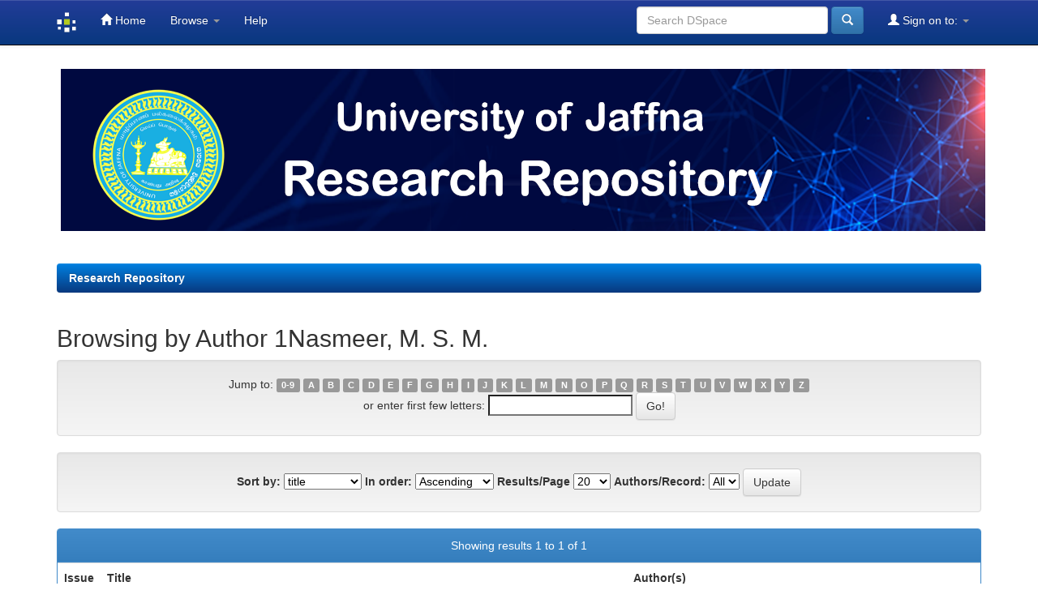

--- FILE ---
content_type: text/html;charset=UTF-8
request_url: http://repo.lib.jfn.ac.lk/ujrr/browse?type=author&order=ASC&rpp=20&value=1Nasmeer%2C+M.+S.+M.
body_size: 3416
content:


















<!DOCTYPE html>
<html>
    <head>
        <title>Research Repository: Browsing DSpace</title>
        <meta http-equiv="Content-Type" content="text/html; charset=UTF-8" />
        <meta name="Generator" content="DSpace 6.3" />
        <meta name="viewport" content="width=device-width, initial-scale=1.0">
        <link rel="shortcut icon" href="/ujrr/favicon.ico" type="image/x-icon"/>
        <link rel="stylesheet" href="/ujrr/static/css/jquery-ui-1.10.3.custom/redmond/jquery-ui-1.10.3.custom.css" type="text/css" />
        <link rel="stylesheet" href="/ujrr/static/css/bootstrap/bootstrap.min.css" type="text/css" />
        <link rel="stylesheet" href="/ujrr/static/css/bootstrap/bootstrap-theme.min.css" type="text/css" />
        <link rel="stylesheet" href="/ujrr/static/css/bootstrap/dspace-theme.css" type="text/css" />

        <link rel="search" type="application/opensearchdescription+xml" href="/ujrr/open-search/description.xml" title="DSpace"/>

        
        <script type='text/javascript' src="/ujrr/static/js/jquery/jquery-1.10.2.min.js"></script>
        <script type='text/javascript' src='/ujrr/static/js/jquery/jquery-ui-1.10.3.custom.min.js'></script>
        <script type='text/javascript' src='/ujrr/static/js/bootstrap/bootstrap.min.js'></script>
        <script type='text/javascript' src='/ujrr/static/js/holder.js'></script>
        <script type="text/javascript" src="/ujrr/utils.js"></script>
        <script type="text/javascript" src="/ujrr/static/js/choice-support.js"> </script>
        


    
    


    
    

<!-- HTML5 shim and Respond.js IE8 support of HTML5 elements and media queries -->
<!--[if lt IE 9]>
  <script src="/ujrr/static/js/html5shiv.js"></script>
  <script src="/ujrr/static/js/respond.min.js"></script>
<![endif]-->
    </head>

    
    
    <body class="undernavigation">
<a class="sr-only" href="#content">Skip navigation</a>
<header class="navbar navbar-inverse navbar-fixed-top">    
    
            <div class="container">
                

























       <div class="navbar-header">
         <button type="button" class="navbar-toggle" data-toggle="collapse" data-target=".navbar-collapse">
           <span class="icon-bar"></span>
           <span class="icon-bar"></span>
           <span class="icon-bar"></span>
         </button>
         <a class="navbar-brand" href="/ujrr/"><img height="25" src="/ujrr/image/dspace-logo-only.png" alt="DSpace logo" /></a>
       </div>
       <nav class="collapse navbar-collapse bs-navbar-collapse" role="navigation">
         <ul class="nav navbar-nav">
           <li class=""><a href="/ujrr/"><span class="glyphicon glyphicon-home"></span> Home</a></li>
                
           <li class="dropdown">
             <a href="#" class="dropdown-toggle" data-toggle="dropdown">Browse <b class="caret"></b></a>
             <ul class="dropdown-menu">
               <li><a href="/ujrr/community-list">Communities<br/>&amp;&nbsp;Collections</a></li>
				<li class="divider"></li>
        <li class="dropdown-header">Browse Items by:</li>
				
				
				
				      			<li><a href="/ujrr/browse?type=dateissued">Issue Date</a></li>
					
				      			<li><a href="/ujrr/browse?type=author">Author</a></li>
					
				      			<li><a href="/ujrr/browse?type=title">Title</a></li>
					
				      			<li><a href="/ujrr/browse?type=subject">Subject</a></li>
					
				      			<li><a href="/ujrr/browse?type=type">Document Type</a></li>
					
				    
				

            </ul>
          </li>
          <li class=""><script type="text/javascript">
<!-- Javascript starts here
document.write('<a href="#" onClick="var popupwin = window.open(\'/ujrr/help/index.html\',\'dspacepopup\',\'height=600,width=550,resizable,scrollbars\');popupwin.focus();return false;">Help<\/a>');
// -->
</script><noscript><a href="/ujrr/help/index.html" target="dspacepopup">Help</a></noscript></li>
       </ul>

 
 
       <div class="nav navbar-nav navbar-right">
		<ul class="nav navbar-nav navbar-right">
         <li class="dropdown">
         
             <a href="#" class="dropdown-toggle" data-toggle="dropdown"><span class="glyphicon glyphicon-user"></span> Sign on to: <b class="caret"></b></a>
	             
             <ul class="dropdown-menu">
               <li><a href="/ujrr/mydspace">My DSpace</a></li>
               <li><a href="/ujrr/subscribe">Receive email<br/>updates</a></li>
               <li><a href="/ujrr/profile">Edit Profile</a></li>

		
             </ul>
           </li>
          </ul>
          
	
	<form method="get" action="/ujrr/simple-search" class="navbar-form navbar-right">
	    <div class="form-group">
          <input type="text" class="form-control" placeholder="Search&nbsp;DSpace" name="query" id="tequery" size="25"/>
        </div>
        <button type="submit" class="btn btn-primary"><span class="glyphicon glyphicon-search"></span></button>

	</form></div>
    </nav>

            </div>

</header>

<main id="content" role="main">
<div class="container banner">
    <div class="row">

     <div class="jumbotron">
       <img class="imgresize" src="/ujrr/image/UoJ2.png" alt="UoJ">
     </div>
    </div>
</div>
<br/>
                

<div class="container">
    



  

<ol class="breadcrumb btn-success">

  <li><a href="/ujrr/">Research Repository</a></li>

</ol>

</div>                



        
<div class="container">
	


























	
	<h2>
		Browsing  by Author 1Nasmeer, M. S. M.
	</h2>

	
	
	<div id="browse_navigation" class="well text-center">
	<form method="get" action="/ujrr/browse">
			<input type="hidden" name="type" value="author"/>
			<input type="hidden" name="sort_by" value="1"/>
			<input type="hidden" name="order" value="ASC"/>
			<input type="hidden" name="rpp" value="20"/>
			<input type="hidden" name="etal" value="-1" />
<input type="hidden" name="value" value="1Nasmeer, M. S. M."/>
	
	
	
		<span>Jump to:</span>
	                        <a class="label label-default" href="/ujrr/browse?type=author&amp;sort_by=1&amp;order=ASC&amp;rpp=20&amp;etal=-1&amp;value=1Nasmeer%2C+M.+S.+M.&amp;starts_with=0">0-9</a>

	                        <a class="label label-default" href="/ujrr/browse?type=author&amp;sort_by=1&amp;order=ASC&amp;rpp=20&amp;etal=-1&amp;value=1Nasmeer%2C+M.+S.+M.&amp;starts_with=A">A</a>

	                        <a class="label label-default" href="/ujrr/browse?type=author&amp;sort_by=1&amp;order=ASC&amp;rpp=20&amp;etal=-1&amp;value=1Nasmeer%2C+M.+S.+M.&amp;starts_with=B">B</a>

	                        <a class="label label-default" href="/ujrr/browse?type=author&amp;sort_by=1&amp;order=ASC&amp;rpp=20&amp;etal=-1&amp;value=1Nasmeer%2C+M.+S.+M.&amp;starts_with=C">C</a>

	                        <a class="label label-default" href="/ujrr/browse?type=author&amp;sort_by=1&amp;order=ASC&amp;rpp=20&amp;etal=-1&amp;value=1Nasmeer%2C+M.+S.+M.&amp;starts_with=D">D</a>

	                        <a class="label label-default" href="/ujrr/browse?type=author&amp;sort_by=1&amp;order=ASC&amp;rpp=20&amp;etal=-1&amp;value=1Nasmeer%2C+M.+S.+M.&amp;starts_with=E">E</a>

	                        <a class="label label-default" href="/ujrr/browse?type=author&amp;sort_by=1&amp;order=ASC&amp;rpp=20&amp;etal=-1&amp;value=1Nasmeer%2C+M.+S.+M.&amp;starts_with=F">F</a>

	                        <a class="label label-default" href="/ujrr/browse?type=author&amp;sort_by=1&amp;order=ASC&amp;rpp=20&amp;etal=-1&amp;value=1Nasmeer%2C+M.+S.+M.&amp;starts_with=G">G</a>

	                        <a class="label label-default" href="/ujrr/browse?type=author&amp;sort_by=1&amp;order=ASC&amp;rpp=20&amp;etal=-1&amp;value=1Nasmeer%2C+M.+S.+M.&amp;starts_with=H">H</a>

	                        <a class="label label-default" href="/ujrr/browse?type=author&amp;sort_by=1&amp;order=ASC&amp;rpp=20&amp;etal=-1&amp;value=1Nasmeer%2C+M.+S.+M.&amp;starts_with=I">I</a>

	                        <a class="label label-default" href="/ujrr/browse?type=author&amp;sort_by=1&amp;order=ASC&amp;rpp=20&amp;etal=-1&amp;value=1Nasmeer%2C+M.+S.+M.&amp;starts_with=J">J</a>

	                        <a class="label label-default" href="/ujrr/browse?type=author&amp;sort_by=1&amp;order=ASC&amp;rpp=20&amp;etal=-1&amp;value=1Nasmeer%2C+M.+S.+M.&amp;starts_with=K">K</a>

	                        <a class="label label-default" href="/ujrr/browse?type=author&amp;sort_by=1&amp;order=ASC&amp;rpp=20&amp;etal=-1&amp;value=1Nasmeer%2C+M.+S.+M.&amp;starts_with=L">L</a>

	                        <a class="label label-default" href="/ujrr/browse?type=author&amp;sort_by=1&amp;order=ASC&amp;rpp=20&amp;etal=-1&amp;value=1Nasmeer%2C+M.+S.+M.&amp;starts_with=M">M</a>

	                        <a class="label label-default" href="/ujrr/browse?type=author&amp;sort_by=1&amp;order=ASC&amp;rpp=20&amp;etal=-1&amp;value=1Nasmeer%2C+M.+S.+M.&amp;starts_with=N">N</a>

	                        <a class="label label-default" href="/ujrr/browse?type=author&amp;sort_by=1&amp;order=ASC&amp;rpp=20&amp;etal=-1&amp;value=1Nasmeer%2C+M.+S.+M.&amp;starts_with=O">O</a>

	                        <a class="label label-default" href="/ujrr/browse?type=author&amp;sort_by=1&amp;order=ASC&amp;rpp=20&amp;etal=-1&amp;value=1Nasmeer%2C+M.+S.+M.&amp;starts_with=P">P</a>

	                        <a class="label label-default" href="/ujrr/browse?type=author&amp;sort_by=1&amp;order=ASC&amp;rpp=20&amp;etal=-1&amp;value=1Nasmeer%2C+M.+S.+M.&amp;starts_with=Q">Q</a>

	                        <a class="label label-default" href="/ujrr/browse?type=author&amp;sort_by=1&amp;order=ASC&amp;rpp=20&amp;etal=-1&amp;value=1Nasmeer%2C+M.+S.+M.&amp;starts_with=R">R</a>

	                        <a class="label label-default" href="/ujrr/browse?type=author&amp;sort_by=1&amp;order=ASC&amp;rpp=20&amp;etal=-1&amp;value=1Nasmeer%2C+M.+S.+M.&amp;starts_with=S">S</a>

	                        <a class="label label-default" href="/ujrr/browse?type=author&amp;sort_by=1&amp;order=ASC&amp;rpp=20&amp;etal=-1&amp;value=1Nasmeer%2C+M.+S.+M.&amp;starts_with=T">T</a>

	                        <a class="label label-default" href="/ujrr/browse?type=author&amp;sort_by=1&amp;order=ASC&amp;rpp=20&amp;etal=-1&amp;value=1Nasmeer%2C+M.+S.+M.&amp;starts_with=U">U</a>

	                        <a class="label label-default" href="/ujrr/browse?type=author&amp;sort_by=1&amp;order=ASC&amp;rpp=20&amp;etal=-1&amp;value=1Nasmeer%2C+M.+S.+M.&amp;starts_with=V">V</a>

	                        <a class="label label-default" href="/ujrr/browse?type=author&amp;sort_by=1&amp;order=ASC&amp;rpp=20&amp;etal=-1&amp;value=1Nasmeer%2C+M.+S.+M.&amp;starts_with=W">W</a>

	                        <a class="label label-default" href="/ujrr/browse?type=author&amp;sort_by=1&amp;order=ASC&amp;rpp=20&amp;etal=-1&amp;value=1Nasmeer%2C+M.+S.+M.&amp;starts_with=X">X</a>

	                        <a class="label label-default" href="/ujrr/browse?type=author&amp;sort_by=1&amp;order=ASC&amp;rpp=20&amp;etal=-1&amp;value=1Nasmeer%2C+M.+S.+M.&amp;starts_with=Y">Y</a>

	                        <a class="label label-default" href="/ujrr/browse?type=author&amp;sort_by=1&amp;order=ASC&amp;rpp=20&amp;etal=-1&amp;value=1Nasmeer%2C+M.+S.+M.&amp;starts_with=Z">Z</a>
<br/>
	    					<span>or enter first few letters:</span>
	    					<input type="text" name="starts_with"/>&nbsp;<input type="submit" class="btn btn-default" value="Go!" />

	</form>
	</div>
	

	
	<div id="browse_controls" class="well text-center">
	<form method="get" action="/ujrr/browse">
		<input type="hidden" name="type" value="author"/>
<input type="hidden" name="value" value="1Nasmeer, M. S. M."/>





		<label for="sort_by">Sort by:</label>
		<select name="sort_by">
 <option value="1" selected="selected">title</option> <option value="2" >issue date</option> <option value="3" >submit date</option>
		</select>

		<label for="order">In order:</label>
		<select name="order">
			<option value="ASC" selected="selected">Ascending</option>
			<option value="DESC" >Descending</option>
		</select>

		<label for="rpp">Results/Page</label>
		<select name="rpp">
	
			<option value="5" >5</option>
	
			<option value="10" >10</option>
	
			<option value="15" >15</option>
	
			<option value="20" selected="selected">20</option>
	
			<option value="25" >25</option>
	
			<option value="30" >30</option>
	
			<option value="35" >35</option>
	
			<option value="40" >40</option>
	
			<option value="45" >45</option>
	
			<option value="50" >50</option>
	
			<option value="55" >55</option>
	
			<option value="60" >60</option>
	
			<option value="65" >65</option>
	
			<option value="70" >70</option>
	
			<option value="75" >75</option>
	
			<option value="80" >80</option>
	
			<option value="85" >85</option>
	
			<option value="90" >90</option>
	
			<option value="95" >95</option>
	
			<option value="100" >100</option>

		</select>

		<label for="etal">Authors/Record:</label>
		<select name="etal">

			<option value="0" selected="selected">All</option>
<option value="1" >1</option>	
			<option value="5" >5</option>
	
			<option value="10" >10</option>
	
			<option value="15" >15</option>
	
			<option value="20" >20</option>
	
			<option value="25" >25</option>
	
			<option value="30" >30</option>
	
			<option value="35" >35</option>
	
			<option value="40" >40</option>
	
			<option value="45" >45</option>
	
			<option value="50" >50</option>

		</select>

		<input type="submit" class="btn btn-default" name="submit_browse" value="Update"/>



	</form>
	</div>
<div class="panel panel-primary">
	
	<div class="panel-heading text-center">
		Showing results 1 to 1 of 1

	



	</div>
	
    
    
	<table align="center" class="table" summary="This table browses all dspace content">
<colgroup><col width="130" /><col width="60%" /><col width="40%" /></colgroup>
<tr>
<th id="t1" class="oddRowEvenCol">Issue Date</th><th id="t2" class="oddRowOddCol">Title</th><th id="t3" class="oddRowEvenCol">Author(s)</th></tr><tr><td headers="t1" ><em>2017</em></td><td headers="t2" ><a href="/ujrr/handle/123456789/2739">Study&#x20;on&#x20;Jangli&#x20;Badam&#x20;(Terminalia&#x20;catappa&#x20;L.)&#x20;as&#x20;a&#x20;potential&#x20;substitute&#x20;for&#x20;Badam&#x20;Shireen&#x20;(Prunus&#x20;amygdalus)</a></td><td headers="t3" ><em><a href="/ujrr/browse?type=author&amp;value=Rizniya%2C+M.+N.+F.&amp;value_lang=">Rizniya,&#x20;M.&#x20;N.&#x20;F.</a>; <a href="/ujrr/browse?type=author&amp;value=Rifaee%2C+M.+M.+M.&amp;value_lang=">Rifaee,&#x20;M.&#x20;M.&#x20;M.</a>; <a href="/ujrr/browse?type=author&amp;value=1Nasmeer%2C+M.+S.+M.&amp;value_lang=">1Nasmeer,&#x20;M.&#x20;S.&#x20;M.</a>; <a href="/ujrr/browse?type=author&amp;value=1Mawjood%2C+A.+H.+M.&amp;value_lang=">1Mawjood,&#x20;A.&#x20;H.&#x20;M.</a>; <a href="/ujrr/browse?type=author&amp;value=2Arawwawala%2C+L.+D.+A.+M.&amp;value_lang=">2Arawwawala,&#x20;L.&#x20;D.&#x20;A.&#x20;M.</a></em></td></tr>
</table>

    
	
	<div class="panel-footer text-center">
		Showing results 1 to 1 of 1

	



	</div>
</div>
	
	













            

</div>
</main>
            
             <footer class="navbar navbar-inverse navbar-bottom">
             <div id="designedby" class="container text-muted">
             
			<div id="footer_feedback" class="pull-right"> 
                                
                                <p class="text-muted">
                                
                                <a target="_blank" href="http://jfn.ac.lk"> &copy; 2013 - 2022 Copyright: University of Jaffna </a> &nbsp;&nbsp;|
                                <a href="http://lib.jfn.ac.lk">Customized by: Library, UoJ.</a> &nbsp;&nbsp; | 
                                <a target="_blank" href="/ujrr/feedback">Feedback</a>
                                <a href="/ujrr/htmlmap"></a></p>
                                </div>
			</div>
    </footer>
    </body>
</html>


--- FILE ---
content_type: text/css
request_url: http://repo.lib.jfn.ac.lk/ujrr/static/css/bootstrap/dspace-theme.css
body_size: 1722
content:
/**
 * The contents of this file are subject to the license and copyright
 * detailed in the LICENSE and NOTICE files at the root of the source
 * tree and available online at
 *
 * http://www.dspace.org/license/
 */
.banner img {background-color: #FFFFFF;padding:0px;margin:0px;}
.brand {padding-top: 30px;}
.brand h4 {color: #999999}
ol.breadcrumb li {color: white; font-style: italic;}
ol.breadcrumb li a {color: white; font-weight: bold; font-style: normal;}
body.undernavigation {overflow-x: hidden; padding-top: 65px;}
#content {padding-bottom:60px;}
#designedby {padding: 5px;}
#footer_feedback {padding-top: 12px;}
input[type="file"] {display: block;height: auto;}
div.panel-primary div.panel-heading a {color: white;}
/* This magic gets the 16x16 icon to show up.. setting height/width didn't
   do it, but adding padding actually made it show up. */
img.ds-authority-confidence,
span.ds-authority-confidence
{ width: 16px; height: 16px; margin: 5px; background-repeat: no-repeat;
  padding: 0px 2px; vertical-align: bottom; color: transparent;}
img.ds-authority-confidence.cf-unset,
span.ds-authority-confidence.cf-unset
  { background-image: url(../../../image/authority/bug.png);}
img.ds-authority-confidence.cf-novalue,
span.ds-authority-confidence.cf-novalue
  { background-image: url(../../../image/confidence/0-unauthored.gif);}
img.ds-authority-confidence.cf-rejected,
img.ds-authority-confidence.cf-failed,
span.ds-authority-confidence.cf-rejected,
span.ds-authority-confidence.cf-failed
  { background-image: url(../../../image/confidence/2-errortriangle.gif); }
img.ds-authority-confidence.cf-notfound,
span.ds-authority-confidence.cf-notfound
  { background-image: url(../../../image/confidence/3-thumb1.gif); }
img.ds-authority-confidence.cf-ambiguous,
span.ds-authority-confidence.cf-ambiguous
  { background-image: url(../../../image/confidence/4-question.gif); }
img.ds-authority-confidence.cf-uncertain,
span.ds-authority-confidence.cf-uncertain
  { background-image: url(../../../image/confidence/5-pinion.gif); }
img.ds-authority-confidence.cf-accepted,
span.ds-authority-confidence.cf-accepted
  { background-image: url(../../../image/confidence/6-greencheck.gif); }

/* hide authority-value inputs in forms */
input.ds-authority-value { display:none; }

/** XXX Change to this to get the authority value to show up for debugging:
 input.ds-authority-value { display:inline; }
**/

/* for edit-item-form lock button */
input.ds-authority-lock
  { vertical-align: bottom; height: 24px; width: 24px; margin-right: 8px;
    background-repeat: no-repeat; background-color: transparent; }
input.ds-authority-lock.is-locked
  { background-image: url(../../../image/lock24.png); }
input.ds-authority-lock.is-unlocked
  { background-image: url(../../../image/unlock24.png); }

/* field required in submission */
.label-required:after { content:" *"; }
.browse_range { text-align: center; }
.prev-next-links { text-align: center; }

div.tagcloud {
	width:100%;
	text-align:center
}

div.tagcloud .tagcloud_1{
	color: rgb(217, 108, 39); 
	font-weight: normal; 
	margin-right: 5px;
}

div.tagcloud .tagcloud_2{
	color: rgb(66, 66, 66); 
	font-weight: normal; 
	margin-right: 5px;
}

div.tagcloud .tagcloud_3{
	color: rgb(129, 129, 131); 
	font-weight: normal; 
	margin-right: 5px;
}

div.batchimport-info {
	color: gray;
}

div.batchimport-info  a {
	color:#47a447; 
	font-weight: bold;
}

span.batchimport-error-tab {
	padding-left:10px;
}

span.batchimport-error-caused {
	font-weight:bold;
}

.break-all{
	-ms-word-break:   break-all;
	word-break:       break-all;
	word-wrap:        break-word;
}
/* code */
/* .banner{display:none;} */
/** sl **/
.jumbotron {
    padding: 0px !important;
  /**  margin-bottom: 30px; **/
    font-size: 21px;
    font-weight: 200;
    line-height: 2.1428571435;
    color: inherit;
    background-color: #eee;
}
.container .jumbotron {
    background-color: #FFF;
    padding: 0px;
    margin: 0px;
 }


/** code k **/
.navbar-inverse {
    background-image: linear-gradient(to bottom, #233c98 0px, #08387f 100%);
    background-repeat: repeat-x;
}

/** active hyp **/
.navbar-inverse .navbar-nav > .active > a {
    background-color: #11256f;
}

.btn-success {
    background-image: linear-gradient(to bottom, #0080e1 0px, #08387f 100%);
    background-repeat: repeat-x;
    border-color: #419641;
}

.navbar-inverse .navbar-nav > li > a {
    color: #ffffff;
}

.navbar-inverse .navbar-nav > li > a:hover, .navbar-inverse .navbar-nav > li > a:focus {
    color: #ffcb00 !important;  /** A8EFF5 !important  **/
    background-color: transparent !important;
}

a:hover, a:focus {
    color: #A8EFF5;  /** A8EFF5 **/
    text-decoration: underline;
}
/*
a {
    color: #fff;
    text-decoration: none;
}
*/
/** l **/
.breadcrumb {
    background-image: linear-gradient(to bottom, #0080e1 0px, #08387f 100%);
    background-repeat: repeat-x;
    border-color: #419641;
}

a:hover, a:focus {
    color: #336699 !important; /* 336699 */
    text-decoration: underline !important;
}
/* code for location bar li */

ol.breadcrumb li a:hover, a:focus {
    color: #ffcb00 !important;
    text-decoration: underline !important;
}

.banner img { background-color: #FFFFFF;padding:10px;margin:10px;
}
ol.breadcrumb li{ color: white; font-style: bold;
}
ol.breadcrumb li a:hover, a:focus { color: white; text-decoration: underline;
}
.imgresize{ display: block; max-width: 100%; height: auto;
}
/* f */
.text-muted a {
   color: #ffffff;
}
.text-muted a:hover, a:focus {
    color: #ffcb00 !important; /* 336699 */
    text-decoration: underline !important;
}
